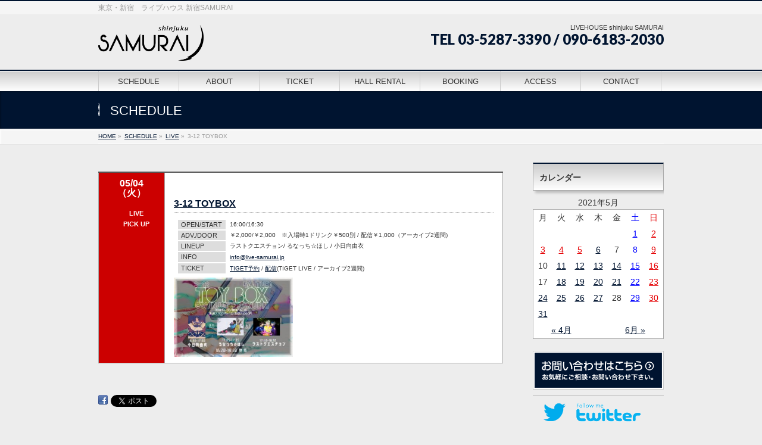

--- FILE ---
content_type: text/html; charset=UTF-8
request_url: http://live-samurai.jp/2021/05/04/samurai-10/
body_size: 11057
content:

<!DOCTYPE html>
<!--[if IE]>
<meta http-equiv="X-UA-Compatible" content="IE=Edge">
<![endif]-->
<html xmlns:fb="http://ogp.me/ns/fb#" lang="ja">
<head>
<meta charset="UTF-8" />
<title>3-12 TOYBOX | ライブハウス　新宿SAMURAI</title>
<link rel="start" href="http://live-samurai.jp" title="HOME" />
<link rel="alternate" href="http://live-samurai.jp" hreflang="ja" />
<!-- BizVektor v1.8.13 -->

<meta id="viewport" name="viewport" content="width=device-width, initial-scale=1">
<meta name="keywords" content="新宿SAMURAI,新宿サムライ,shinjuku samurai,samurai,サムライ,ライブハウス" />
<link rel='dns-prefetch' href='//html5shiv.googlecode.com' />
<link rel='dns-prefetch' href='//maxcdn.bootstrapcdn.com' />
<link rel='dns-prefetch' href='//fonts.googleapis.com' />
<link rel='dns-prefetch' href='//s.w.org' />
<link rel="alternate" type="application/rss+xml" title="ライブハウス　新宿SAMURAI &raquo; フィード" href="http://live-samurai.jp/feed/" />
<link rel="alternate" type="application/rss+xml" title="ライブハウス　新宿SAMURAI &raquo; コメントフィード" href="http://live-samurai.jp/comments/feed/" />
<link rel="alternate" type="application/rss+xml" title="ライブハウス　新宿SAMURAI &raquo; 3-12 TOYBOX のコメントのフィード" href="http://live-samurai.jp/2021/05/04/samurai-10/feed/" />
<meta name="description" content="[cft format=2]&nbsp;" />
<!-- This site uses the Google Analytics by MonsterInsights plugin v7.10.0 - Using Analytics tracking - https://www.monsterinsights.com/ -->
<script type="text/javascript" data-cfasync="false">
	var mi_version         = '7.10.0';
	var mi_track_user      = true;
	var mi_no_track_reason = '';
	
	var disableStr = 'ga-disable-UA-75750803-1';

	/* Function to detect opted out users */
	function __gaTrackerIsOptedOut() {
		return document.cookie.indexOf(disableStr + '=true') > -1;
	}

	/* Disable tracking if the opt-out cookie exists. */
	if ( __gaTrackerIsOptedOut() ) {
		window[disableStr] = true;
	}

	/* Opt-out function */
	function __gaTrackerOptout() {
	  document.cookie = disableStr + '=true; expires=Thu, 31 Dec 2099 23:59:59 UTC; path=/';
	  window[disableStr] = true;
	}
	
	if ( mi_track_user ) {
		(function(i,s,o,g,r,a,m){i['GoogleAnalyticsObject']=r;i[r]=i[r]||function(){
			(i[r].q=i[r].q||[]).push(arguments)},i[r].l=1*new Date();a=s.createElement(o),
			m=s.getElementsByTagName(o)[0];a.async=1;a.src=g;m.parentNode.insertBefore(a,m)
		})(window,document,'script','//www.google-analytics.com/analytics.js','__gaTracker');

		__gaTracker('create', 'UA-75750803-1', 'auto');
		__gaTracker('set', 'forceSSL', true);
		__gaTracker('require', 'displayfeatures');
		__gaTracker('send','pageview');
	} else {
		console.log( "" );
		(function() {
			/* https://developers.google.com/analytics/devguides/collection/analyticsjs/ */
			var noopfn = function() {
				return null;
			};
			var noopnullfn = function() {
				return null;
			};
			var Tracker = function() {
				return null;
			};
			var p = Tracker.prototype;
			p.get = noopfn;
			p.set = noopfn;
			p.send = noopfn;
			var __gaTracker = function() {
				var len = arguments.length;
				if ( len === 0 ) {
					return;
				}
				var f = arguments[len-1];
				if ( typeof f !== 'object' || f === null || typeof f.hitCallback !== 'function' ) {
					console.log( 'Not running function __gaTracker(' + arguments[0] + " ....) because you are not being tracked. " + mi_no_track_reason );
					return;
				}
				try {
					f.hitCallback();
				} catch (ex) {

				}
			};
			__gaTracker.create = function() {
				return new Tracker();
			};
			__gaTracker.getByName = noopnullfn;
			__gaTracker.getAll = function() {
				return [];
			};
			__gaTracker.remove = noopfn;
			window['__gaTracker'] = __gaTracker;
					})();
		}
</script>
<!-- / Google Analytics by MonsterInsights -->
		<script type="text/javascript">
			window._wpemojiSettings = {"baseUrl":"https:\/\/s.w.org\/images\/core\/emoji\/2.3\/72x72\/","ext":".png","svgUrl":"https:\/\/s.w.org\/images\/core\/emoji\/2.3\/svg\/","svgExt":".svg","source":{"concatemoji":"http:\/\/live-samurai.jp\/wp-includes\/js\/wp-emoji-release.min.js?ver=4.8.25"}};
			!function(t,a,e){var r,i,n,o=a.createElement("canvas"),l=o.getContext&&o.getContext("2d");function c(t){var e=a.createElement("script");e.src=t,e.defer=e.type="text/javascript",a.getElementsByTagName("head")[0].appendChild(e)}for(n=Array("flag","emoji4"),e.supports={everything:!0,everythingExceptFlag:!0},i=0;i<n.length;i++)e.supports[n[i]]=function(t){var e,a=String.fromCharCode;if(!l||!l.fillText)return!1;switch(l.clearRect(0,0,o.width,o.height),l.textBaseline="top",l.font="600 32px Arial",t){case"flag":return(l.fillText(a(55356,56826,55356,56819),0,0),e=o.toDataURL(),l.clearRect(0,0,o.width,o.height),l.fillText(a(55356,56826,8203,55356,56819),0,0),e===o.toDataURL())?!1:(l.clearRect(0,0,o.width,o.height),l.fillText(a(55356,57332,56128,56423,56128,56418,56128,56421,56128,56430,56128,56423,56128,56447),0,0),e=o.toDataURL(),l.clearRect(0,0,o.width,o.height),l.fillText(a(55356,57332,8203,56128,56423,8203,56128,56418,8203,56128,56421,8203,56128,56430,8203,56128,56423,8203,56128,56447),0,0),e!==o.toDataURL());case"emoji4":return l.fillText(a(55358,56794,8205,9794,65039),0,0),e=o.toDataURL(),l.clearRect(0,0,o.width,o.height),l.fillText(a(55358,56794,8203,9794,65039),0,0),e!==o.toDataURL()}return!1}(n[i]),e.supports.everything=e.supports.everything&&e.supports[n[i]],"flag"!==n[i]&&(e.supports.everythingExceptFlag=e.supports.everythingExceptFlag&&e.supports[n[i]]);e.supports.everythingExceptFlag=e.supports.everythingExceptFlag&&!e.supports.flag,e.DOMReady=!1,e.readyCallback=function(){e.DOMReady=!0},e.supports.everything||(r=function(){e.readyCallback()},a.addEventListener?(a.addEventListener("DOMContentLoaded",r,!1),t.addEventListener("load",r,!1)):(t.attachEvent("onload",r),a.attachEvent("onreadystatechange",function(){"complete"===a.readyState&&e.readyCallback()})),(r=e.source||{}).concatemoji?c(r.concatemoji):r.wpemoji&&r.twemoji&&(c(r.twemoji),c(r.wpemoji)))}(window,document,window._wpemojiSettings);
		</script>
		<style type="text/css">
img.wp-smiley,
img.emoji {
	display: inline !important;
	border: none !important;
	box-shadow: none !important;
	height: 1em !important;
	width: 1em !important;
	margin: 0 .07em !important;
	vertical-align: -0.1em !important;
	background: none !important;
	padding: 0 !important;
}
</style>
<link rel='stylesheet' id='contact-form-7-css'  href='http://live-samurai.jp/wp-content/plugins/contact-form-7/includes/css/styles.css?ver=5.0.3' type='text/css' media='all' />
<link rel='stylesheet' id='Biz_Vektor_common_style-css'  href='http://live-samurai.jp/wp-content/themes/biz-vektor/css/bizvektor_common_min.css?ver=20141106' type='text/css' media='all' />
<link rel='stylesheet' id='Biz_Vektor_Design_style-css'  href='http://live-samurai.jp/wp-content/themes/biz-vektor/design_skins/001/001.css?ver=4.8.25' type='text/css' media='all' />
<link rel='stylesheet' id='Biz_Vektor_plugin_sns_style-css'  href='http://live-samurai.jp/wp-content/themes/biz-vektor/plugins/sns/style_bizvektor_sns.css?ver=4.8.25' type='text/css' media='all' />
<link rel='stylesheet' id='Biz_Vektor_add_font_awesome-css'  href='//maxcdn.bootstrapcdn.com/font-awesome/4.3.0/css/font-awesome.min.css?ver=4.8.25' type='text/css' media='all' />
<link rel='stylesheet' id='Biz_Vektor_add_web_fonts-css'  href='//fonts.googleapis.com/css?family=Droid+Sans%3A700%7CLato%3A900%7CAnton&#038;ver=4.8.25' type='text/css' media='all' />
<script type='text/javascript'>
/* <![CDATA[ */
var monsterinsights_frontend = {"js_events_tracking":"true","download_extensions":"doc,pdf,ppt,zip,xls,docx,pptx,xlsx","inbound_paths":"[]","home_url":"http:\/\/live-samurai.jp","hash_tracking":"false"};
/* ]]> */
</script>
<script type='text/javascript' src='http://live-samurai.jp/wp-content/plugins/google-analytics-for-wordpress/assets/js/frontend.min.js?ver=7.10.0'></script>
<script type='text/javascript' src='http://live-samurai.jp/wp-includes/js/jquery/jquery.js?ver=1.12.4'></script>
<script type='text/javascript' src='http://live-samurai.jp/wp-includes/js/jquery/jquery-migrate.min.js?ver=1.4.1'></script>
<script type='text/javascript' src='//html5shiv.googlecode.com/svn/trunk/html5.js'></script>
<link rel='https://api.w.org/' href='http://live-samurai.jp/wp-json/' />
<link rel="EditURI" type="application/rsd+xml" title="RSD" href="http://live-samurai.jp/xmlrpc.php?rsd" />
<link rel="wlwmanifest" type="application/wlwmanifest+xml" href="http://live-samurai.jp/wp-includes/wlwmanifest.xml" /> 
<link rel='prev' title='INFIY∞ワンコイン ノンストップライブ！！' href='http://live-samurai.jp/2021/05/04/%e3%80%90%e3%83%86%e3%83%b3%e3%83%97%e3%83%ac%e3%83%bc%e3%83%88%e3%80%91%e2%80%bb%e6%b6%88%e3%81%99%e3%81%aa%ef%bc%81%e5%bf%85%e3%81%9a%e8%a4%87%e8%a3%bd%ef%bc%81%ef%bc%81%ef%bc%81-484__trashed-2-2/' />
<link rel='next' title='littlemore. 1000!!' href='http://live-samurai.jp/2021/05/05/%e3%80%90%e3%83%86%e3%83%b3%e3%83%97%e3%83%ac%e3%83%bc%e3%83%88%e3%80%91%e2%80%bb%e6%b6%88%e3%81%99%e3%81%aa%ef%bc%81%e5%bf%85%e3%81%9a%e8%a4%87%e8%a3%bd%ef%bc%81%ef%bc%81%ef%bc%81-484__trashed-2-4/' />
<link rel="canonical" href="http://live-samurai.jp/2021/05/04/samurai-10/" />
<link rel='shortlink' href='http://live-samurai.jp/?p=8998' />
<link rel="alternate" type="application/json+oembed" href="http://live-samurai.jp/wp-json/oembed/1.0/embed?url=http%3A%2F%2Flive-samurai.jp%2F2021%2F05%2F04%2Fsamurai-10%2F" />
<link rel="alternate" type="text/xml+oembed" href="http://live-samurai.jp/wp-json/oembed/1.0/embed?url=http%3A%2F%2Flive-samurai.jp%2F2021%2F05%2F04%2Fsamurai-10%2F&#038;format=xml" />
<!-- Favicon Rotator -->
<link rel="shortcut icon" href="http://live-samurai.jp/wp-content/uploads/2016/07/logo01-16x16.jpg" />
<link rel="apple-touch-icon-precomposed" href="http://live-samurai.jp/wp-content/uploads/2016/07/logo01-1-114x114.jpg" />
<!-- End Favicon Rotator -->
<link rel="stylesheet" href="http://live-samurai.jp/wp-content/plugins/realtime-calendar/calendar.css" type="text/css" media="screen" />
<script type="text/javascript" src="http://live-samurai.jp/wp-content/plugins/realtime-calendar/dayChecker.js"></script>
<script type="text/javascript" src="http://live-samurai.jp/wp-content/plugins/realtime-calendar/util.js"></script>
<!-- [ BizVektor OGP ] -->
<meta property="og:site_name" content="ライブハウス　新宿SAMURAI" />
<meta property="og:url" content="http://live-samurai.jp/2021/05/04/samurai-10/" />
<meta property="fb:app_id" content="" />
<meta property="og:type" content="article" />
<meta property="og:title" content="3-12 TOYBOX | ライブハウス　新宿SAMURAI" />
<meta property="og:description" content="[cft format=2]  &nbsp;" />
<!-- [ /BizVektor OGP ] -->
<!--[if lte IE 8]>
<link rel="stylesheet" type="text/css" media="all" href="http://live-samurai.jp/wp-content/themes/biz-vektor/design_skins/001/001_oldie.css" />
<![endif]-->
<link rel="pingback" href="http://live-samurai.jp/xmlrpc.php" />

<!-- BEGIN: WP Social Bookmarking Light HEAD -->



<style type="text/css">
    .wp_social_bookmarking_light{
    border: 0 !important;
    padding: 10px 0 20px 0 !important;
    margin: 0 !important;
}
.wp_social_bookmarking_light div{
    float: left !important;
    border: 0 !important;
    padding: 0 !important;
    margin: 0 5px 0px 0 !important;
    min-height: 30px !important;
    line-height: 18px !important;
    text-indent: 0 !important;
}
.wp_social_bookmarking_light img{
    border: 0 !important;
    padding: 0;
    margin: 0;
    vertical-align: top !important;
}
.wp_social_bookmarking_light_clear{
    clear: both !important;
}
#fb-root{
    display: none;
}
.wsbl_twitter{
    width: 100px;
}
.wsbl_facebook_like iframe{
    max-width: none !important;
}
.wsbl_pinterest a{
    border: 0px !important;
}
</style>
<!-- END: WP Social Bookmarking Light HEAD -->
<style type="text/css" id="custom-background-css">
body.custom-background { background-color: #ededed; }
</style>
		<style type="text/css">
a	{ color:#001430; }
a:hover	{ color:#969696;}

a.btn,
.linkBtn.linkBtnS a,
.linkBtn.linkBtnM a,
.moreLink a,
.btn.btnS a,
.btn.btnM a,
.btn.btnL a,
#content p.btn.btnL input,
input[type=button],
input[type=submit],
#searchform input[type=submit],
p.form-submit input[type=submit],
form#searchform input#searchsubmit,
#content form input.wpcf7-submit,
#confirm-button input	{ background-color:#001430;color:#f5f5f5; }

.moreLink a:hover,
.btn.btnS a:hover,
.btn.btnM a:hover,
.btn.btnL a:hover	{ background-color:#969696; color:#f5f5f5;}

#headerTop { border-top-color:#001430;}
#header #headContact #headContactTel	{color:#001430;}

#gMenu	{ border-top:2px solid #001430; }
#gMenu h3.assistive-text {
background-color:#001430;
border-right:1px solid #092651;
background: -webkit-gradient(linear, 0 0, 0 bottom, from(#001430), to(#092651));
background: -moz-linear-gradient(#001430, #092651);
background: linear-gradient(#001430, #092651);
-ms-filter: "progid:DXImageTransform.Microsoft.Gradient(StartColorStr=#001430, EndColorStr=#092651)";
}

#gMenu .menu li.current_page_item > a,
#gMenu .menu li > a:hover { background-color:#001430; }

#pageTitBnr	{ background-color:#001430; }

#panList a	{ color:#001430; }
#panList a:hover	{ color:#969696; }

#content h2,
#content h1.contentTitle,
#content h1.entryPostTitle { border-top:2px solid #001430;}
#content h3	{ border-left-color:#001430;}
#content h4,
#content dt	{ color:#001430; }

#content .infoList .infoCate a:hover	{ background-color:#001430; }

#content .child_page_block h4 a	{ border-color:#001430; }
#content .child_page_block h4 a:hover,
#content .child_page_block p a:hover	{ color:#001430; }

#content .childPageBox ul li.current_page_item li a	{ color:#001430; }

#content .mainFootContact p.mainFootTxt span.mainFootTel	{ color:#001430; }
#content .mainFootContact .mainFootBt a			{ background-color:#001430; }
#content .mainFootContact .mainFootBt a:hover	{ background-color:#969696; }

.sideTower .localHead	{ border-top-color:#001430; }
.sideTower li.sideBnr#sideContact a		{ background-color:#001430; }
.sideTower li.sideBnr#sideContact a:hover	{ background-color:#969696; }
.sideTower .sideWidget h4	{ border-left-color:#001430; }

#pagetop a	{ background-color:#001430; }
#footMenu	{ background-color:#001430;border-top-color:#092651; }

#topMainBnr	{ background-color:#001430; }
#topMainBnrFrame a.slideFrame:hover	{ border:4px solid #969696; }

#topPr .topPrInner h3	{ border-left-color:#001430 ; }
#topPr .topPrInner p.moreLink a	{ background-color:#001430; }
#topPr .topPrInner p.moreLink a:hover { background-color:#969696; }

.paging span,
.paging a	{ color:#001430;border:1px solid #001430; }
.paging span.current,
.paging a:hover	{ background-color:#001430; }

@media (min-width: 770px) {
#gMenu .menu > li.current_page_item > a,
#gMenu .menu > li.current-menu-item > a,
#gMenu .menu > li.current_page_ancestor > a ,
#gMenu .menu > li.current-page-ancestor > a ,
#gMenu .menu > li > a:hover	{
background-color:#001430;
border-right:1px solid #092651;
background: -webkit-gradient(linear, 0 0, 0 bottom, from(#001430), to(#092651));
background: -moz-linear-gradient(#001430, #092651);
background: linear-gradient(#001430, #092651);
-ms-filter: "progid:DXImageTransform.Microsoft.Gradient(StartColorStr=#001430, EndColorStr=#092651)";
}
}
		</style>
<!--[if lte IE 8]>
<style type="text/css">
#gMenu .menu > li.current_page_item > a,
#gMenu .menu > li.current_menu_item > a,
#gMenu .menu > li.current_page_ancestor > a ,
#gMenu .menu > li.current-page-ancestor > a ,
#gMenu .menu > li > a:hover	{
background-color:#001430;
border-right:1px solid #092651;
background: -webkit-gradient(linear, 0 0, 0 bottom, from(#001430), to(#092651));
background: -moz-linear-gradient(#001430, #092651);
background: linear-gradient(#001430, #092651);
-ms-filter: "progid:DXImageTransform.Microsoft.Gradient(StartColorStr=#001430, EndColorStr=#092651)";
}
</style>
<![endif]-->

	<style type="text/css">
/*-------------------------------------------*/
/*	menu divide
/*-------------------------------------------*/
@media (min-width: 970px) {
#gMenu .menu > li { width:135px; text-align:center; }
#gMenu .menu > li.current_menu_item,
#gMenu .menu > li.current-menu-item,
#gMenu .menu > li.current-menu-ancestor,
#gMenu .menu > li.current_page_item,
#gMenu .menu > li.current_page_ancestor,
#gMenu .menu > li.current-page-ancestor { width:139px; }
}
</style>
<!--[if lte IE 8]>
<style type="text/css">
#gMenu .menu li { width:135px; text-align:center; }
#gMenu .menu li.current_page_item,
#gMenu .menu li.current_page_ancestor { width:139px; }
</style>
<![endif]-->
<style type="text/css">
/*-------------------------------------------*/
/*	font
/*-------------------------------------------*/
h1,h2,h3,h4,h4,h5,h6,#header #site-title,#pageTitBnr #pageTitInner #pageTit,#content .leadTxt,#sideTower .localHead {font-family: "ヒラギノ角ゴ Pro W3","Hiragino Kaku Gothic Pro","メイリオ",Meiryo,Osaka,"ＭＳ Ｐゴシック","MS PGothic",sans-serif; }
#pageTitBnr #pageTitInner #pageTit { font-weight:lighter; }
#gMenu .menu li a strong {font-family: "ヒラギノ角ゴ Pro W3","Hiragino Kaku Gothic Pro","メイリオ",Meiryo,Osaka,"ＭＳ Ｐゴシック","MS PGothic",sans-serif; }
</style>
<link rel="stylesheet" href="http://live-samurai.jp/wp-content/themes/biz-vektor/style.css" type="text/css" media="all" />
<style type="text/css">
.topPrTit{
background:#ffffff;
border: solid 1px #cccccc;
}

h3.topPrTit{
padding:5px;
}

#content .infoList .infoListBox div.thumbImage img { width:100px;margin: 5px 0px 0px 0px; }
#content .infoList .infoListBox div.entryTxtBox.haveThumbnail img { width:150px; }

@media (min-width: 970px) {
#main #container #content { width:680px; }
} 
#content .published { display: none; }
#content .updated.entry-meta-items { display: none; }
#content .tags.entry-meta-items { display: none; }

table.about { vertical-align:middle;}
table.about td { vertical-align:middle;}
table.about tr { vertical-align:middle;}

table.post { margin:0px; border-top: 2px solid #555; width:100%;}
table.post2 { margin:5px; padding:2px; width: auto; border:2px #FFFFFF solid;}
table.post2 tr { padding:1px 5px; margin:5px; border: 2px #FFFFFF solid;}
table.post2 td { padding:1px 5px; margin:5px; border: 2px #FFFFFF solid;}

table.post li{list-style-type:none; margin:0px; padding:0px;}
body a{ line-height: 150%; }


#wp-calendar {
   background-color:#FFFFFF;
   border: 1px #aaaaaa solid;
   border-collapse: collapse;
    width: 100%;
    margin: 10px 0px 5px 0px;
    padding: 10px 5px 10px 0px;}

#wp-calendar td {text-align:center; padding:3px;}
#wp-calendar thead tr th {text-align:center; padding:3px; }

#wp-calendar td.holiday, #wp-calendar td.holiday a:visited {color: #e50003;}
#wp-calendar td.saturday, #wp-calendar td.saturday a:visited {color: #0000ff;}

.textbox { font-size:12px; color:#666666; width:auto; border:1px #aaa solid; padding:10px; margin:0px; background-color:#FFFFFF;}</style>
	</head>

<body class="post-template-default single single-post postid-8998 single-format-standard custom-background two-column right-sidebar">

<div id="fb-root"></div>

<div id="wrap">

<!--[if lte IE 8]>
<div id="eradi_ie_box">
<div class="alert_title">ご利用の Internet Exproler は古すぎます。</div>
<p>このウェブサイトはあなたがご利用の Internet Explorer をサポートしていないため、正しく表示・動作しません。<br />
古い Internet Exproler はセキュリティーの問題があるため、新しいブラウザに移行する事が強く推奨されています。<br />
最新の Internet Exproler を利用するか、<a href="https://www.google.co.jp/chrome/browser/index.html" target="_blank">Chrome</a> や <a href="https://www.mozilla.org/ja/firefox/new/" target="_blank">Firefox</a> など、より早くて快適なブラウザをご利用ください。</p>
</div>
<![endif]-->

<!-- [ #headerTop ] -->
<div id="headerTop">
<div class="innerBox">
<div id="site-description">東京・新宿　ライブハウス 新宿SAMURAI</div>
</div>
</div><!-- [ /#headerTop ] -->

<!-- [ #header ] -->
<div id="header">
<div id="headerInner" class="innerBox">
<!-- [ #headLogo ] -->
<div id="site-title">
<a href="http://live-samurai.jp/" title="ライブハウス　新宿SAMURAI" rel="home">
<img src="http://live-samurai.jp/wp-content/uploads/2016/03/LOGO_20160317-1.png" alt="ライブハウス　新宿SAMURAI" /></a>
</div>
<!-- [ /#headLogo ] -->

<!-- [ #headContact ] -->
<div id="headContact" class="itemClose" onclick="showHide('headContact');"><div id="headContactInner">
<div id="headContactTxt">LIVEHOUSE shinjuku SAMURAI</div>
<div id="headContactTel">TEL 03-5287-3390 / 090-6183-2030</div>
</div></div><!-- [ /#headContact ] -->

</div>
<!-- #headerInner -->
</div>
<!-- [ /#header ] -->


<!-- [ #gMenu ] -->
<div id="gMenu" class="itemClose">
<div id="gMenuInner" class="innerBox">
<h3 class="assistive-text" onclick="showHide('gMenu');"><span>MENU</span></h3>
<div class="skip-link screen-reader-text">
	<a href="#content" title="メニューを飛ばす">メニューを飛ばす</a>
</div>
<div class="menu-main_menu-container"><ul id="menu-main_menu" class="menu"><li id="menu-item-768" class="menu-item menu-item-type-post_type menu-item-object-page"><a href="http://live-samurai.jp/schedule/"><strong>SCHEDULE</strong></a></li>
<li id="menu-item-584" class="menu-item menu-item-type-post_type menu-item-object-page menu-item-has-children"><a href="http://live-samurai.jp/about/"><strong>ABOUT</strong></a>
<ul  class="sub-menu">
	<li id="menu-item-925" class="menu-item menu-item-type-post_type menu-item-object-page"><a href="http://live-samurai.jp/about/">ABOUT</a></li>
	<li id="menu-item-587" class="menu-item menu-item-type-post_type menu-item-object-page"><a href="http://live-samurai.jp/about/equipment/">EQUIPMENT</a></li>
</ul>
</li>
<li id="menu-item-860" class="menu-item menu-item-type-post_type menu-item-object-page"><a href="http://live-samurai.jp/ticket/"><strong>TICKET</strong></a></li>
<li id="menu-item-586" class="menu-item menu-item-type-post_type menu-item-object-page"><a href="http://live-samurai.jp/system/rental/"><strong>HALL RENTAL</strong></a></li>
<li id="menu-item-585" class="menu-item menu-item-type-post_type menu-item-object-page"><a href="http://live-samurai.jp/system/booking/"><strong>BOOKING</strong></a></li>
<li id="menu-item-589" class="menu-item menu-item-type-post_type menu-item-object-page"><a href="http://live-samurai.jp/access/"><strong>ACCESS</strong></a></li>
<li id="menu-item-591" class="menu-item menu-item-type-custom menu-item-object-custom"><a href="/contact/"><strong>CONTACT</strong></a></li>
</ul></div>
</div><!-- [ /#gMenuInner ] -->
</div>
<!-- [ /#gMenu ] -->


<div id="pageTitBnr">
<div class="innerBox">
<div id="pageTitInner">
<div id="pageTit">
SCHEDULE</div>
</div><!-- [ /#pageTitInner ] -->
</div>
</div><!-- [ /#pageTitBnr ] -->
<!-- [ #panList ] -->
<div id="panList">
<div id="panListInner" class="innerBox">
<ul><li id="panHome"><a href="http://live-samurai.jp"><span>HOME</span></a> &raquo; </li><li itemscope itemtype="http://data-vocabulary.org/Breadcrumb"><a href="/schedule/" itemprop="url"><span itemprop="title">SCHEDULE</span></a> &raquo; </li><li itemscope itemtype="http://data-vocabulary.org/Breadcrumb"><a href="http://live-samurai.jp/category/live/" itemprop="url"><span itemprop="title">LIVE</span></a> &raquo; </li><li><span>3-12 TOYBOX</span></li></ul></div>
</div>
<!-- [ /#panList ] -->

<div id="main">
<!-- [ #container ] -->
<div id="container" class="innerBox">
	<!-- [ #content ] -->
	<div id="content" class="content">

<!-- [ #post- ] -->
<div id="post-8998" class="post-8998 post type-post status-publish format-standard hentry category-live">
	<!--
	<h1 class="entryPostTitle entry-title">3-12 TOYBOX</h1>
-->
	<div class="entry-meta">
<span class="published">投稿日 : 2021/5/4</span>
<span class="updated entry-meta-items">最終更新日時 : 2021/5/5</span>
<span class="vcard author entry-meta-items">投稿者 : <span class="fn">live-samurai</span></span>
<span class="tags entry-meta-items">カテゴリー :  <a href="http://live-samurai.jp/category/live/" rel="tag">LIVE</a></span>
</div>
<!-- .entry-meta -->
	<div class="entry-content post-content">
		<table class="post" border="0" width="100%">
<tbody>
<tr>
<td bgcolor="#CC0000" width="80" align="center" valign="top" style="font-size:16px; color:#ffffff;">
<font color="#ffffff"><b>
	05/04<br>
	（火）<br><br>
<div style="font-size:11px;" valign="bottom"><ul>
<li>LIVE</li>
<li>PICK UP</li>
</ul>
</div>
</b></font>

</td>
<td valign="top" bgcolor="#ffffff">

	<h4 class="entryTitle">
	<a href="http://live-samurai.jp/2021/05/04/samurai-10/">3-12 TOYBOX</a>
		</h4>


<div class="post2">
<table class="post2" border="0" cellpadding="1" cellspacing="1" width="100%">
<tbody>
<tr><td bgcolor="#dddddd" width="70" style="font-size:11px">OPEN/START </td><td>16:00/16:30</td></tr>
<tr><td bgcolor="#dddddd" width="70" style="font-size:11px">ADV./DOOR </td><td>￥2,000/￥2,000　※入場時1ドリンク￥500別 / 配信￥1,000（アーカイブ2週間)</td></tr>
<tr><td bgcolor="#dddddd" width="70" style="font-size:11px">LINEUP </td><td>ラストクエスチョン/ るなっち☆ほし / 小日向由衣</td></tr>
<tr><td bgcolor="#dddddd" width="70" style="font-size:11px">INFO </td><td><a href="mailto:info@live-samurai.jp">info@live-samurai.jp</a></td></tr>
<tr><td bgcolor="#dddddd" width="70" style="font-size:11px">TICKET </td><td><a href="https://tiget.net/events/129885">TIGET予約</a> / <a href="https://tiget.net/events/129892">配信</a>(TIGET LIVE / アーカイブ2週間)</td></tr>
</tbody>
</table>
</div>

        <figure class="postImg"><img width="200" height="133" src="http://live-samurai.jp/wp-content/uploads/2021/04/S__9707569.jpg" class="attachment-200xauto size-200xauto" alt="" title="" srcset="http://live-samurai.jp/wp-content/uploads/2021/04/S__9707569.jpg 1568w, http://live-samurai.jp/wp-content/uploads/2021/04/S__9707569-300x200.jpg 300w, http://live-samurai.jp/wp-content/uploads/2021/04/S__9707569-768x511.jpg 768w, http://live-samurai.jp/wp-content/uploads/2021/04/S__9707569-1024x682.jpg 1024w" sizes="(max-width: 200px) 100vw, 200px" /></figure>

    

    

    
    

</td>
</tr>
</tbody>
</table> 
<p>&nbsp;</p>
<div class='wp_social_bookmarking_light'>
            <div class="wsbl_facebook"><a href='http://www.facebook.com/share.php?u=http%3A%2F%2Flive-samurai.jp%2F2021%2F05%2F04%2Fsamurai-10%2F&t=3-12%20TOYBOX' title='Facebook にシェア' rel=nofollow class='wp_social_bookmarking_light_a' target=_blank><img src='http://live-samurai.jp/wp-content/plugins/wp-social-bookmarking-light/public/images/facebook.png' alt='Facebook にシェア' title='Facebook にシェア' width='16' height='16' class='wp_social_bookmarking_light_img' /></a></div>
            <div class="wsbl_twitter"><a href="https://twitter.com/share" class="twitter-share-button" data-url="http://live-samurai.jp/2021/05/04/samurai-10/" data-text="3-12 TOYBOX" data-via="@live-samurai" data-hashtags="#新宿SAMURAI" data-lang="ja">Tweet</a></div>
    </div>
<br class='wp_social_bookmarking_light_clear' />
		
		<div class="entry-utility">
					</div>
		<!-- .entry-utility -->
	</div><!-- .entry-content -->



<div id="nav-below" class="navigation">
	<div class="nav-previous"><a href="http://live-samurai.jp/2021/05/04/%e3%80%90%e3%83%86%e3%83%b3%e3%83%97%e3%83%ac%e3%83%bc%e3%83%88%e3%80%91%e2%80%bb%e6%b6%88%e3%81%99%e3%81%aa%ef%bc%81%e5%bf%85%e3%81%9a%e8%a4%87%e8%a3%bd%ef%bc%81%ef%bc%81%ef%bc%81-484__trashed-2-2/" rel="prev"><span class="meta-nav">&larr;</span> INFIY∞ワンコイン ノンストップライブ！！</a></div>
	<div class="nav-next"><a href="http://live-samurai.jp/2021/05/05/%e3%80%90%e3%83%86%e3%83%b3%e3%83%97%e3%83%ac%e3%83%bc%e3%83%88%e3%80%91%e2%80%bb%e6%b6%88%e3%81%99%e3%81%aa%ef%bc%81%e5%bf%85%e3%81%9a%e8%a4%87%e8%a3%bd%ef%bc%81%ef%bc%81%ef%bc%81-484__trashed-2-4/" rel="next">littlemore. 1000!! <span class="meta-nav">&rarr;</span></a></div>
</div><!-- #nav-below -->
</div>
<!-- [ /#post- ] -->


<div id="comments">





</div><!-- #comments -->



</div>
<!-- [ /#content ] -->

<!-- [ #sideTower ] -->
<div id="sideTower" class="sideTower">
<div class="sideWidget widget widget_calendar" id="calendar-3"><h3 class="localHead">カレンダー</h3><div id="calendar_wrap" class="calendar_wrap"><table id="wp-calendar">
	<caption>2021年5月</caption>
	<thead>
	<tr>
		<th scope="col" title="月曜日">月</th>
		<th scope="col" title="火曜日">火</th>
		<th scope="col" title="水曜日">水</th>
		<th scope="col" title="木曜日">木</th>
		<th scope="col" title="金曜日">金</th>
		<th scope="col" title="土曜日">土</th>
		<th scope="col" title="日曜日">日</th>
	</tr>
	</thead>

	<tfoot>
	<tr>
		<td colspan="3" id="prev"><a href="http://live-samurai.jp/2021/04/">&laquo; 4月</a></td>
		<td class="pad">&nbsp;</td>
		<td colspan="3" id="next"><a href="http://live-samurai.jp/2021/06/">6月 &raquo;</a></td>
	</tr>
	</tfoot>

	<tbody>
	<tr>
		<td colspan="5" class="pad">&nbsp;</td><td><a href="http://live-samurai.jp/2021/05/01/" aria-label="2021年5月1日 に投稿を公開">1</a></td><td><a href="http://live-samurai.jp/2021/05/02/" aria-label="2021年5月2日 に投稿を公開">2</a></td>
	</tr>
	<tr>
		<td><a href="http://live-samurai.jp/2021/05/03/" aria-label="2021年5月3日 に投稿を公開">3</a></td><td><a href="http://live-samurai.jp/2021/05/04/" aria-label="2021年5月4日 に投稿を公開">4</a></td><td><a href="http://live-samurai.jp/2021/05/05/" aria-label="2021年5月5日 に投稿を公開">5</a></td><td><a href="http://live-samurai.jp/2021/05/06/" aria-label="2021年5月6日 に投稿を公開">6</a></td><td>7</td><td>8</td><td><a href="http://live-samurai.jp/2021/05/09/" aria-label="2021年5月9日 に投稿を公開">9</a></td>
	</tr>
	<tr>
		<td>10</td><td><a href="http://live-samurai.jp/2021/05/11/" aria-label="2021年5月11日 に投稿を公開">11</a></td><td><a href="http://live-samurai.jp/2021/05/12/" aria-label="2021年5月12日 に投稿を公開">12</a></td><td><a href="http://live-samurai.jp/2021/05/13/" aria-label="2021年5月13日 に投稿を公開">13</a></td><td><a href="http://live-samurai.jp/2021/05/14/" aria-label="2021年5月14日 に投稿を公開">14</a></td><td><a href="http://live-samurai.jp/2021/05/15/" aria-label="2021年5月15日 に投稿を公開">15</a></td><td><a href="http://live-samurai.jp/2021/05/16/" aria-label="2021年5月16日 に投稿を公開">16</a></td>
	</tr>
	<tr>
		<td>17</td><td><a href="http://live-samurai.jp/2021/05/18/" aria-label="2021年5月18日 に投稿を公開">18</a></td><td><a href="http://live-samurai.jp/2021/05/19/" aria-label="2021年5月19日 に投稿を公開">19</a></td><td><a href="http://live-samurai.jp/2021/05/20/" aria-label="2021年5月20日 に投稿を公開">20</a></td><td><a href="http://live-samurai.jp/2021/05/21/" aria-label="2021年5月21日 に投稿を公開">21</a></td><td><a href="http://live-samurai.jp/2021/05/22/" aria-label="2021年5月22日 に投稿を公開">22</a></td><td><a href="http://live-samurai.jp/2021/05/23/" aria-label="2021年5月23日 に投稿を公開">23</a></td>
	</tr>
	<tr>
		<td><a href="http://live-samurai.jp/2021/05/24/" aria-label="2021年5月24日 に投稿を公開">24</a></td><td><a href="http://live-samurai.jp/2021/05/25/" aria-label="2021年5月25日 に投稿を公開">25</a></td><td><a href="http://live-samurai.jp/2021/05/26/" aria-label="2021年5月26日 に投稿を公開">26</a></td><td><a href="http://live-samurai.jp/2021/05/27/" aria-label="2021年5月27日 に投稿を公開">27</a></td><td>28</td><td><a href="http://live-samurai.jp/2021/05/29/" aria-label="2021年5月29日 に投稿を公開">29</a></td><td><a href="http://live-samurai.jp/2021/05/30/" aria-label="2021年5月30日 に投稿を公開">30</a></td>
	</tr>
	<tr>
		<td><a href="http://live-samurai.jp/2021/05/31/" aria-label="2021年5月31日 に投稿を公開">31</a></td>
		<td class="pad" colspan="6">&nbsp;</td>
	</tr>
	</tbody>
	</table></div></div><ul><li class="sideBnr" id="sideContact"><a href="http://live-samurai.jp/contact/">
<img src="http://live-samurai.jp/wp-content/themes/biz-vektor/images/bnr_contact_ja.png" alt="メールでお問い合わせはこちら">
</a></li>
</ul>
<ul id="snsBnr"><li><a href="https://twitter.com/#!/live_samurai" target="_blank"><img src="http://live-samurai.jp/wp-content/themes/biz-vektor/images/bnr_twitter.png" alt="twitter" /></a></li>
</ul><div class="sideWidget widget widget_text" id="text-8">			<div class="textwidget"><div align="center"><a href="http://chan-t.com" target="new"><img src="http://live-samurai.jp/wp-content/uploads/2016/03/banner_chant.jpg" border="0"></a></div></div>
		</div><div class="sideWidget widget widget_text" id="text-3"><h3 class="localHead">出演者募集中！</h3>			<div class="textwidget"><p class="textbox">
新宿SAMURAIでは、出演者を随時募集しております。

出演希望の方は、CD等の音源を新宿SAMURAIまでご持参いただくか、ご郵送またはCONTACTフォームよりお送りください。※CONTACTフォームでのご連絡の場合、MP3等の音源ファイルまたは視聴サイトのURL記載でも問題ございません。
</p>
</div>
		</div><div class="sideWidget widget widget_text" id="text-9"><h3 class="localHead">お問い合わせ</h3>			<div class="textwidget">ブッキング、ホールレンタル等のお問い合わせはこちら
TEL：03-5287-3390
MAIL：<a href="mailto:info@live-samurai.jp">info@live-samurai.jp</a>

<br>
<a href="http://live-samurai.jp/contact/"><img src="
http://live-samurai.jp/wp-content/uploads/2016/02/banner_contact.gif" boarder="0"></a>
</div>
		</div><div class="sideWidget widget widget_text" id="text-7">			<div class="textwidget">            <a class="twitter-timeline"  href="https://twitter.com/live_samurai" data-widget-id="697765968617930753">@live_samuraiさんのツイート</a>
            <script>!function(d,s,id){var js,fjs=d.getElementsByTagName(s)[0],p=/^http:/.test(d.location)?'http':'https';if(!d.getElementById(id)){js=d.createElement(s);js.id=id;js.src=p+"://platform.twitter.com/widgets.js";fjs.parentNode.insertBefore(js,fjs);}}(document,"script","twitter-wjs");</script>
          </div>
		</div></div>
<!-- [ /#sideTower ] -->
</div>
<!-- [ /#container ] -->

</div><!-- #main -->

<div id="back-top">
<a href="#wrap">
	<img id="pagetop" src="http://live-samurai.jp/wp-content/themes/biz-vektor/js/res-vektor/images/footer_pagetop.png" alt="PAGETOP" />
</a>
</div>

<!-- [ #footerSection ] -->
<div id="footerSection">

	<div id="pagetop">
	<div id="pagetopInner" class="innerBox">
	<a href="#wrap">PAGETOP</a>
	</div>
	</div>

	<div id="footMenu">
	<div id="footMenuInner" class="innerBox">
	<div class="menu-footernavigation-container"><ul id="menu-footernavigation" class="menu"><li id="menu-item-843" class="menu-item menu-item-type-post_type menu-item-object-page menu-item-843"><a href="http://live-samurai.jp/privacy/">プライバシーポリシー</a></li>
</ul></div>	</div>
	</div>

	<!-- [ #footer ] -->
	<div id="footer">
	<!-- [ #footerInner ] -->
	<div id="footerInner" class="innerBox">
		<dl id="footerOutline">
		<dt>shinjuku SAMURAI</dt>
		<dd>
		東京都新宿区歌舞伎町2-42-16第2大滝ビルB1<br />
TEL：03-5287-3390<br />
TEL：090-6183-2030<br />
JR新宿駅東口より徒歩12分<br />
JR大久保駅北口より徒歩5分<br />
JR新大久保駅より徒歩7分<br />
西武新宿駅北口より徒歩3分<br />
東新宿駅A1出口より徒歩5分		</dd>
		</dl>
		<!-- [ #footerSiteMap ] -->
		<div id="footerSiteMap">
<div class="menu-main_menu-container"><ul id="menu-main_menu-1" class="menu"><li id="menu-item-768" class="menu-item menu-item-type-post_type menu-item-object-page menu-item-768"><a href="http://live-samurai.jp/schedule/">SCHEDULE</a></li>
<li id="menu-item-584" class="menu-item menu-item-type-post_type menu-item-object-page menu-item-has-children menu-item-584"><a href="http://live-samurai.jp/about/">ABOUT</a>
<ul  class="sub-menu">
	<li id="menu-item-925" class="menu-item menu-item-type-post_type menu-item-object-page menu-item-925"><a href="http://live-samurai.jp/about/">ABOUT</a></li>
	<li id="menu-item-587" class="menu-item menu-item-type-post_type menu-item-object-page menu-item-587"><a href="http://live-samurai.jp/about/equipment/">EQUIPMENT</a></li>
</ul>
</li>
<li id="menu-item-860" class="menu-item menu-item-type-post_type menu-item-object-page menu-item-860"><a href="http://live-samurai.jp/ticket/">TICKET</a></li>
<li id="menu-item-586" class="menu-item menu-item-type-post_type menu-item-object-page menu-item-586"><a href="http://live-samurai.jp/system/rental/">HALL RENTAL</a></li>
<li id="menu-item-585" class="menu-item menu-item-type-post_type menu-item-object-page menu-item-585"><a href="http://live-samurai.jp/system/booking/">BOOKING</a></li>
<li id="menu-item-589" class="menu-item menu-item-type-post_type menu-item-object-page menu-item-589"><a href="http://live-samurai.jp/access/">ACCESS</a></li>
<li id="menu-item-591" class="menu-item menu-item-type-custom menu-item-object-custom menu-item-591"><a href="/contact/">CONTACT</a></li>
</ul></div></div>
		<!-- [ /#footerSiteMap ] -->
	</div>
	<!-- [ /#footerInner ] -->
	</div>
	<!-- [ /#footer ] -->

	<!-- [ #siteBottom ] -->
	<div id="siteBottom">
	<div id="siteBottomInner" class="innerBox">
	<div id="copy">Copyright &copy; <a href="http://live-samurai.jp/" rel="home">shinjuku SAMURAI</a> All Rights Reserved.</div><div id="powerd">Powered by <a href="https://ja.wordpress.org/">WordPress</a> &amp; <a href="http://bizvektor.com" target="_blank" title="無料WordPressテーマ BizVektor(ビズベクトル)"> BizVektor Theme</a> by <a href="http://www.vektor-inc.co.jp" target="_blank" title="株式会社ベクトル -ウェブサイト制作・WordPressカスタマイズ- [ 愛知県名古屋市 ]">Vektor,Inc.</a> technology.</div>	</div>
	</div>
	<!-- [ /#siteBottom ] -->
</div>
<!-- [ /#footerSection ] -->
</div>
<!-- [ /#wrap ] -->
<script type="text/javascript">
setWeekColor();
setCurrentDate();
setWeekendAndHoliday('$current_year', '$current_month');
</script>

<!-- BEGIN: WP Social Bookmarking Light FOOTER -->
    <script>!function(d,s,id){var js,fjs=d.getElementsByTagName(s)[0],p=/^http:/.test(d.location)?'http':'https';if(!d.getElementById(id)){js=d.createElement(s);js.id=id;js.src=p+'://platform.twitter.com/widgets.js';fjs.parentNode.insertBefore(js,fjs);}}(document, 'script', 'twitter-wjs');</script>


<!-- END: WP Social Bookmarking Light FOOTER -->
<script type='text/javascript'>
/* <![CDATA[ */
var wpcf7 = {"apiSettings":{"root":"http:\/\/live-samurai.jp\/wp-json\/contact-form-7\/v1","namespace":"contact-form-7\/v1"},"recaptcha":{"messages":{"empty":"\u3042\u306a\u305f\u304c\u30ed\u30dc\u30c3\u30c8\u3067\u306f\u306a\u3044\u3053\u3068\u3092\u8a3c\u660e\u3057\u3066\u304f\u3060\u3055\u3044\u3002"}}};
/* ]]> */
</script>
<script type='text/javascript' src='http://live-samurai.jp/wp-content/plugins/contact-form-7/includes/js/scripts.js?ver=5.0.3'></script>
<script type='text/javascript' src='http://live-samurai.jp/wp-includes/js/comment-reply.min.js?ver=4.8.25'></script>
<script type='text/javascript' src='http://live-samurai.jp/wp-includes/js/wp-embed.min.js?ver=4.8.25'></script>
<script type='text/javascript'>
/* <![CDATA[ */
var bv_sliderParams = {"slideshowSpeed":"5000","animation":"fade"};
/* ]]> */
</script>
<script type='text/javascript' src='http://live-samurai.jp/wp-content/themes/biz-vektor/js/biz-vektor-min.js?ver=1.8.1' defer='defer'></script>
</body>
</html>

--- FILE ---
content_type: text/plain
request_url: https://www.google-analytics.com/j/collect?v=1&_v=j102&a=1348755009&t=pageview&_s=1&dl=http%3A%2F%2Flive-samurai.jp%2F2021%2F05%2F04%2Fsamurai-10%2F&ul=en-us%40posix&dt=3-12%20TOYBOX%20%7C%20%E3%83%A9%E3%82%A4%E3%83%96%E3%83%8F%E3%82%A6%E3%82%B9%E3%80%80%E6%96%B0%E5%AE%BFSAMURAI&sr=1280x720&vp=1280x720&_u=YGBAgUABCAAAACAAI~&jid=1315265516&gjid=536828276&cid=500347346.1769783628&tid=UA-75750803-1&_gid=1830393028.1769783628&_slc=1&z=2142918868
body_size: -285
content:
2,cG-JEQ794RXEX